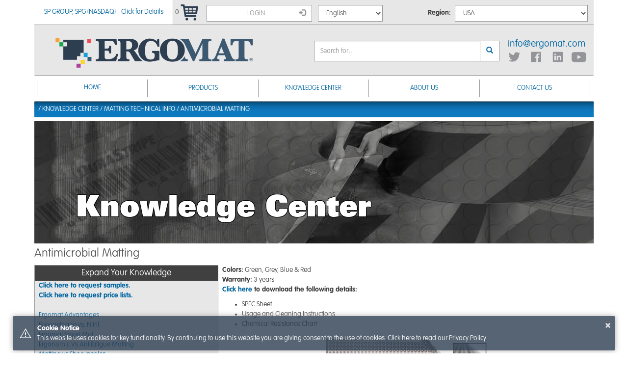

--- FILE ---
content_type: text/html; charset=utf-8
request_url: https://global.ergomat.com/en/Antimicrobial_Matting
body_size: 7061
content:


<!DOCTYPE html>
<html>
<head>
    <meta charset="utf-8" />
    <meta name="viewport" content="width=device-width">
    <meta http-equiv="X-UA-Compatible" content="IE=edge">
    <title>Antimicrobial Matting</title>
    <link rel="stylesheet" type="text/css" href="//cdnjs.cloudflare.com/ajax/libs/toastr.js/latest/toastr.min.css" />
    

    <link rel="stylesheet" type="text/css" href="/Content/css/Bootstrap.min.css" />
    <link rel="stylesheet" type="text/css" href="/Content/css/Site.min.css" />
        <script src="/en/bundles/modernizr?v=JOIBQnRRsFV7FPHsqebnZsuhRCqz7sZ520rq4N1zgLo1"></script>

        
    <script src="https://use.fontawesome.com/916851dedb.js"></script>
</head>
<body>
    <div id="Wrapper" class="container">
        <div class="greyBg">
            <div class="row">
                <div class="col-xs-12 col-md-3" id="SPGroupCell"><div id="SPGroup"><a href="http://www.nasdaqomxnordic.com/shares/microsite?Instrument=CSE3358" target="_blank">SP GROUP, SPG (NASDAQ) - Click for Details</a></div></div>
                <div class="col-xs-12 col-sm-12 col-md-3" id="CartLoginCell">
                    <div id="CartLogin">
                        <div id="CartHolder">
                            <span id="CartCount">0</span>
                            <a class="CartBtn" href="/en/Orders/Cart"><img src='/Content/images/icons/CartBtn.png' /></a>
                        </div>
                        <div id="LoginHolder">
<a class="btn btn-default fullWidth" href="/en/Account/Login" role="button" style="margin-top:2px;margin-bottom:-2px;">Login <span class='glyphicon glyphicon-log-in'></span></a>                            <form action="/en/Account/LogOff" id="logoutForm" method="post"><input name="__RequestVerificationToken" type="hidden" value="l1V5LPeVuBFdp-LXgi180Pl8RMaKTohhflT_7ZXhaz6zsMVOvhxMCCwoj-aIi6pa8kxihGDu1TxIHPxdASy1AhFnMupIedNDFbqZjvxup6s1" /></form>                        </div>
                    </div>
                </div>
                <div class="col-xs-12 col-sm-12 col-md-6" id="LanguageCell">
                    <div id="LanguageBtn" style="min-height:51px;">
                        <div class="col-xs-3">
<select class="form-control" id="LanguageSelector" name="LanguageSelector" style="display:inline-block;position:relative;top:2px;"><option value="de">Deutsch</option>
<option selected="selected" value="en">English</option>
<option value="es">Espa&#241;ol</option>
<option value="fr">Fran&#231;ais</option>
<option value="pl">Polski</option>
</select>                        </div>
                        <div class="col-xs-3" style="text-align:right;"><label for="RegionSelector" style="padding-top:8px;">Region:</label></div>
                        <div class="col-xs-6">
<select class="form-control" id="RegionSelector" name="RegionSelector" style="display:inline-block;position:relative;top:2px;"><option value="">Change Region</option>
<option value="2">Canada</option>
<option value="3">Central, South America &amp; Caribbean</option>
<option value="5">Europe</option>
<option value="6">Middle East &amp; Asia</option>
<option value="7">Northern &amp; Central Africa</option>
<option value="4">Oceania</option>
<option value="8">Southern Africa</option>
<option selected="selected" value="1">USA</option>
</select>                        </div>
                    </div>
                </div>
            </div>
            <div class="row">
                <div class="col-xs-12 col-sm-6" id="LogoCell">
                    <a href="/en"><img id='Logo' src='/Content/images/Logo.png' class='img-responsive' /></a>
                </div>
                <div class="col-xs-8 col-sm-3 col-md-4" id="SearchCell">
                    <form action="/en/Search/">
                        <div class="input-group" id="SearchBox">

                            <input type="text" class="form-control" id="Query" name="query" placeholder="Search for&hellip;" required>
                            <span class="input-group-btn">
                                <button class="btn btn-default" type="submit"><span class="glyphicon glyphicon-search"></span></button>
                            </span>
                        </div>
                    </form>

                </div>
                <div class="col-xs-4 col-sm-3 col-md-2">
                    <div id="SocialBlock">
                            <div id="SocialMail">
                        <a href="mailto:&#105;&#110;&#102;&#111;&#64;&#101;&#114;&#103;&#111;&#109;&#97;&#116;&#46;&#99;&#111;&#109;">&#105;&#110;&#102;&#111;&#64;&#101;&#114;&#103;&#111;&#109;&#97;&#116;&#46;&#99;&#111;&#109;</a></div>
                        <div id="SocialIcons">
                            <div class="socialIcon"><a href="https://twitter.com/Ergomat"><img src="/Content/images/icons/Icon_Twitter.png" /></a></div>
                            <div class="socialIcon"><a href="https://www.facebook.com/ErgomatUSA"><img src="/Content/images/icons/Icon_Facebook.png" /></a></div>
                            <div class="socialIcon"><a href="https://www.linkedin.com/company/ergomat/"><img src="/Content/images/icons/Icon_LinkedIn.png" /></a></div>
                            <div class="socialIcon"><a href="https://www.youtube.com/user/ErgomatAdmin"><img src="/Content/images/icons/Icon_YouTube.png" /></a></div>
                        </div>
                    </div>
                </div>
            </div>
        </div>
        <div class="row">
            <div class="col-xs-12">
                <div class="navbar navbar-inverse">
                    <div class="navbar-brand hidden-md hidden-lg">MENU</div>

                    <div class="navbar-header">
                        <button type="button" class="navbar-toggle" data-toggle="collapse" data-target=".navbar-collapse">
                            <span class="icon-bar"></span>
                            <span class="icon-bar"></span>
                            <span class="icon-bar"></span>
                        </button>
                    </div>

                    <div class="navbar-collapse collapse">
                        <ul class="nav navbar-nav"><li><a class="menu-top-label pointer" href="/en">Home</a></li><li class="dropdown"><a class="dropdown-toggle menu-top-label" data-toggle="dropdown">Products</a><ul class="dropdown-menu"><li><span class="dropdown-header">PRODUCT FAMILIES</span></li><li><a href="/en/Category?id=4">Ergomat Matting</a></li><li><a href="https://clearance.ergomat.com">Clearance Sale USA Only</a></li><li><a href="/en/Category?id=15">LED Solutions: Matting &amp; Interactive Signs</a></li><li><a href="/en/Category?id=20">DuraStripe 5S &amp; Lean Solutions</a></li><li><a href="/en/signs">DuraStripe Signs</a></li><li><a href="/en/Category?id=65">DuraStripe Aisle Marking &amp; Safety Striping</a></li><li><a href="/en/Category?id=71">ErgoPerfect Furniture</a></li><li><a href="/en/Custom_Solutions">Custom Solutions</a></li><li><a href="/en/Category?id=80">Bumpers</a></li></ul></li><span><ul class="dropdown-menu"><li><span class="dropdown-header">INDUSTRIES</span></li><li><a href="/en/Industry?id=1">Automotive/Transportation</a></li><li><a href="/en/Industry?id=2">Distribution Center</a></li><li><a href="/en/Industry?id=3">Electronics</a></li><li><a href="/en/Industry?id=4">Food and Beverage</a></li><li><a href="/en/Industry?id=5">Healthcare</a></li><li><a href="/en/Industry?id=6">Heavy Industry/Metal Work</a></li><li><a href="/en/Industry?id=7">Hospitality</a></li><li><a href="/en/Industry?id=8">Light Industry</a></li><li><a href="/en/Industry?id=9">Office/Administrative</a></li><li><a href="/en/Industry?id=10">Pharmaceutical Manufacturing</a></li><li><a href="/en/Industry?id=11">Pharmacy</a></li><li><a href="/en/Industry?id=12">Retail</a></li><li><a href="/en/Industry?id=13">Veterinarian</a></li><li><a href="/en/FindUs">Can’t find your industry?</a></li></ul></span><li class="dropdown"><a class="dropdown-toggle menu-top-label" data-toggle="dropdown">Knowledge Center</a><ul class="dropdown-menu-lg dropdown-menu"><div class="col-xs-12 col-md-3"><span class="dropdown-header">Matting Technical Info</span><ul><li><a href="/en/Spec_Ergomat_Matting">Matting SPEC Sheets</a></li><li><a href="/en/Ergonomic_Matting_Any_Size_Any_Shape">Any Size, Any Shape</a></li><li><a href="/en/Ergonomic_Matting_Silver_Mat_Lighting_Test">Silver Mat Lighting Test (Study)</a></li><li><a href="/en/logomats">Logo Mat Procedures &amp; Best Practices</a></li><li><a href="/en/Antistatic_v_ESD">Antistatic VS ESD Matting</a></li><li><a href="/en/Ergonomic_Matting_Polyurathane_vs_Nitril">Polyurethane vs. Rubber</a></li><li><a href="/en/Ergonomic_Matting_Certifications">Certifications</a></li><li><span class="dropdown-header">Maintenance &amp; Repair</span></li><li><a href="/en/Matting_Cleaning_Methods">Matting Cleaning Methods</a></li><li><a href="/en/Matting_Cleaning_Methods">Autoclaving an Ergomat Mat</a></li><li><a href="/en/Matting_Repair">Repairing an Ergomat Mat</a></li><li><a href="/en/Antimicrobial_Matting">Antimicrobial Matting</a></li><li><a href="/en/Ergonomic_Matting_FAQ#SlipperyMat">Slippery Mat? We Have Solutions!</a></li><li><a href="/en/ESD_Ground_Cord">Ground Cord &amp; Snap Installation for ESD Mat</a></li></ul></div><span></span><div class="col-xs-12 col-md-3"><span class="dropdown-header">Education &amp; Studies</span><ul><span></span><li><a href="/en/Ergonomic_Studies">Ergonomic Studies</a></li><li><a href="/en/Ergonomic_Matting_Ergomat_Advantages">Ergomat Advantages</a></li><li><a href="/en/Ergomat_Lean_Sustainable">Ergomat And Lean Manufacturing</a></li><li><a href="/en/Ergonomic_Matting_Matting_vs_Shoe_Insoles">Matting Vs. Shoe Insoles</a></li><li><a href="/en/Ergonomic_Matting_Science_of_Standing">Science of Standing</a></li><li><a href="/en/Smart_Mat">Ergomat Smart Mat</a></li><li><a href="/en/Ergonomic_vs_Antifatigue">Ergonomic vs. Antifatigue</a></li><li><a href="/en/Interlocking_Mat_Problems">Problems With Interlocking Mats</a></li><li><a href="/en/Ergonomic_Matting_FAQ">Matting FAQ</a></li><span></span><li><a href="/en/DuraStripe_What_is_5s">What is 5S?</a></li><span></span><li><a href="/en/DuraStripe_v_Painted_Lines">DuraStripe vs. Painted Lines</a></li><li><a href="/en/DuraStripe_v_Vinyl_Tape">DuraStripe&#174; vs. Vinyl Tape</a></li><li><a href="/en/DuraStripe_FAQ">DuraStripe FAQ</a></li><li><a href="/en/DuraStripe_Lean_Manufacturing_101">Lean Manufacturing 101</a></li></ul></div><div class="col-xs-12 col-md-3"><span class="dropdown-header">DuraStripe Selection</span><ul><li><a href="/en/Spec_Durastripe_Striping">DuraStripe SPEC Sheets</a></li><li><a href="/en/DuraStripe_Color_Code">DuraStripe Color Chart</a></li><li><a href="/en/Hit_Zone">Hit Zone Solutions</a></li><li><a href="/en/DuraStripe_ESD_Selector">ESD Selector</a></li><li><a href="/en/DuraStripe_Stop_Look_Point_Selector">Stop-Look-Point Selector</a></li><li><a href="/en/OSHA_Color">OSHA Color Recommendation</a></li><li><a href="/en/OSHA_Electrical_Floor_Marking">OSHA Electrical Panel Floor Marking</a></li><li><a href="/en/LOTO">Lock Out - Tag Out Recommendations</a></li><span></span><li><a href="/en/Oversize_Signs">Oversize DuraStripe Signs</a></li><li><a href="/en/Bar_Code_Guidelines">Bar Code Guidelines</a></li><li><span class="dropdown-header">DuraStripe Installation</span></li><li><a href="/en/Installation_Removal">Installation, Repairs &amp; Removal</a></li><li><a href="/en/DuraStripe_Not_Recommended">When Durastripe Is Not Recommended</a></li></ul></div><div class="col-xs-12 col-md-3"><span class="dropdown-header">LED Solutions</span><ul><li><a href="/en/Spec_LED_Solutions">LED Solutions SPEC Sheets</a></li><li><a href="/en/mattingsolutions">LED Matting Information</a></li><li><a href="/en/ledsigns">Guidelines/options for designing an interactive sign</a></li><li><a href="/en/LED_Solutions_How_To_Assemble">How to assemble Your LED Interactive Sign</a></li><li><span class="dropdown-header">ErgoPerfect Furniture</span></li><li><a href="/en/Spec_ErgoPerfect_Furniture">Furniture SPEC Sheets</a></li><li><a href="/en/Furniture_Why_Ergonomic_Furniture">Why use ergonomic furniture?</a></li><li><a href="/en/Furniture_How_To_Assemble">How to assemble your chair or sit-stand</a></li><li><a href="/en/ErgoPerfect_Furniture_Certifications">Furniture Certifications</a></li><li><a href="/en/Furniture_FAQ">Furniture FAQ</a></li><span></span><li><a href="/en/Spec_First_Aid">First Aid &amp; ErgoPerfect Supports SPEC Sheets</a></li><li><a href="/en/Using_OxyWrap">How To Use OxyWrap</a></li><li><a href="/en/Using_Wound_Band-It">How To Use Wound Band-It</a></li></ul></div></ul><div class="clearfix"></div></li><li class="dropdown"><a class="dropdown-toggle menu-top-label" data-toggle="dropdown">About Us</a><ul class="dropdown-menu"><li><span class="dropdown-header">About Us</span></li><li><a href="/en/WhoWeAre">Explore Who We Are</a></li><li><a href="/en/About_Us">About Us</a></li><li><a href="/en/Our_Story">Our Story</a></li><li><a href="/en/Ergonomics">Ergonomics</a></li><li><a href="/en/Safety">Safety</a></li><li><a href="/en/Sustainability">Sustainability</a></li><li><a href="/en/Innovation_Leaders">Innovation Leaders</a></li><li><a href="/en/Events">Events</a></li></ul></li><li class="dropdown"><a class="dropdown-toggle menu-top-label" data-toggle="dropdown">Contact Us</a><ul class="dropdown-menu"><li><span class="dropdown-header">Contact Us</span></li><li><a href="/en/FindUs">Find Us Around the Globe</a></li><li><a href="/en/Warranty">Warranty</a></li><li><a href="/en/Returns">Returns</a></li><li><a href="/en/Distributor">Distributor</a></li><li><a href="/en/SampleRequest">Sample Request</a></li><span></span><li><a href="/en/Pricelist">Download our Price List</a></li><li><a href="/en/OnsiteConsultation">Request an On-Site Visit</a></li><li><a href="/en/QuoteRequest">Request a Quote</a></li><li><a href="/en/Suppliers">Supplier</a></li></ul></li></ul>
                    </div>
                </div>
            </div>
        </div>
        

<div class="row">
    <div class="col-xs-12">
        <h2 class="breadcrumb">
             / Knowledge Center / Matting Technical Info / <a href="/en/Antimicrobial_Matting">Antimicrobial Matting</a>
        </h2>
    </div>
</div>
    <div class="knowledgeBanner">
        <img class="img-responsive" style="margin: 0px auto;" src="/Content/Images/Knowledge/KnowledgeCenter.jpg" />
        <div id="Knowledge_Title" class="knowledgeBannerTitle">Knowledge Center</div>
    </div>
<h1>Antimicrobial Matting</h1>
<div class="row">
    <div class="col-xs-12" id="PageContent">
        <div class="row">
<div class="col-sm-4">
<div id="FilterBar" class="greyBorder greyBg">
<h4 class="text-center">Expand Your Knowledge</h4>
<div class="padded"><a href="/en/SampleRequest"><strong>Click here to request samples.</strong></a><br /> <a href="/en/PricelistRequest"><strong>Click here to request price lists.</strong></a><br /> <br /> <a href="/en/Ergonomic_Matting_Ergomat_Advantages">Ergomat Advantages</a><br /> <a href="/en/Ergonomic_Matting_Polyurathane_vs_Nitril">Polyurethane vs. Nitril</a><br /> <a href="/en/Smart_Mat">Ergomat Smart Mat</a><br /> <a href="/en/Ergonomic_vs_Antifatigue">Ergonomic Vs Antifatigue Matting</a><br /> <a href="/en/Ergonomic_Matting_Matting_vs_Shoe_Insoles">Matting vs Shoe Insoles</a><br /> <a href="/en/Ergonomic_Studies">Ergonomic Studies</a><br /> <a href="/en/Interlocking_Mat_Problems">Problems With Interlocking Mats</a><br /> <a href="/en/Matting_Cleaning_Methods">Cleaning Method for your mat</a><br /> <a href="/en/Ergomat_Lean_Sustainable">Ergomat &amp; Lean Manufacturing</a> <a href="/en/Antimicrobial_Matting">Antimicrobial Matting</a><br /> <a href="/en/Ergonomic_Matting_FAQ#SlipperyMat">Slippery Mat? We have solutions!</a><br /> <a href="/en/Ergonomic_Matting_Certifications">Certifications</a><br /> <a href="/en/Ergonomic_Matting_FAQ">FAQ</a></div>
</div>
</div>
<div class="col-sm-8">
<p><strong>Colors:</strong> Green, Grey, Blue &amp; Red<br /> <strong>Warranty:</strong> 3 years<br /> <strong><a href="/en/Content/pdfs/specs/en/Ergomat_Hygiene_Food_and_Medical_Mat_Spec_2019.pdf" target="_blank" rel="noopener noreferrer">Click here</a> to download the following details:</strong></p>
<ul>
<li>SPEC Sheet</li>
<li>Usage and Cleaning Instructions</li>
<li>Chemical Resistance Chart</li>
</ul>
<img class="img-responsive" style="margin: 0px auto;" src="../Content/images/Knowledge/knowledge-center_antimicrobial_hygiene_picture.jpg" />
<div>
<p><strong>Ergomat Super-Safe Mats</strong></p>
<p>Providing unparalleled non-slip safety in extremely wet conditions and critical environments.</p>
<ul>
<li>Positive grip suction cups on the underside of the mat eliminate the fear of hydroplaning</li>
<li>Anti-microbial additive reduces bacterial contamination concerns</li>
<li>Beveled on all sides to reduce trip hazards</li>
<li>Latex free</li>
</ul>
</div>
<div>
<p><strong>Super Safe Ergo</strong></p>
<p>The cone shaped ergonomic profile of this mat reduces fatigue by stimulating muscle activity and circulation. This is an ideal mat for anywhere that standing or pooling water could cause another mat to slip underfoot. Its anti-microbial additive makes it particularly appropriate in critical environments like health care, restaurants and other food service businesses, pharmaceutical manufacturing, and food and beverage processing facilities.</p>
<p><strong>Colors:</strong> Green or Blue<br /> <strong>Dimensions:</strong> 2 ft x 3 ft (60 x 90 cm)<br /> <strong>Warranty:</strong> 3 years</p>
<img class="img-responsive" style="margin: 0px auto;" src="../Content/images/Knowledge/knowledge-center_antimicrobial_super-safe-ergo_picture.jpg" /></div>
<div>
<p><strong>Super Safe Smooth</strong></p>
<p>This anti-microbial mat is the ideal solution for providing secure footing, particularly in bath and shower rooms in elder care facilities, hospitals, schools, dormitories, and athletic clubs.</p>
<p><strong>Colors:</strong> Green or Blue<br /> <strong>Dimensions:</strong> 2 ft x 3 ft (60 x 90 cm) Blue, 16 in x 32 in (40,6 x 81,2 cm) Green<br /> <strong>Warranty:</strong> 3 years</p>
<img class="img-responsive" style="margin: 0px auto;" src="../Content/images/Knowledge/knowledge-center_antimicrobial_super-safe-smooth_ergo.jpg" /></div>
</div>
</div>
    </div>
</div>
        <div class="row">
            <div class="col-xs-12">
                <footer>
                    <p>
                        &copy; Ergomat A/S Copyright 2026 All Rights Reserved | <a href="/en/Privacy_Policy">Privacy Policy</a> | 
                        <a href = "/en/terms_conditions" >Terms - Conditions</a>
                    </p>
                </footer>
             </div>
        </div>
    </div>
    <script src="/en/bundles/jquery?v=1HwZ-KtCgqotZwX8DzVS1ufqbj7deM0EUCqCV44qyR81"></script>

    <script src="/en/bundles/bootstrap?v=eZP_4Dyp8zj1Mq7fqIW0-2vCyJFxz7E02G1rimUCU401"></script>

    <script src="//cdnjs.cloudflare.com/ajax/libs/toastr.js/latest/toastr.min.js"></script>
    <script src="/en/bundles/sitescripts?v=EaKwlIgKBRh2E2S_Ixk836x6YZmhIUogOeV_6XwLMkM1"></script>

    
    <script>
        $(document).ready(function () {
            $("#RegionSelector option:first").attr("disabled", "disabled");
            CheckSize();
            $("#RegionSelector").on("change", function () {
                Cookies.set('Region', $(this).val());
                location.reload();
            });
            $("#LanguageSelector").on("change", function () {

                var link = document.createElement('a');
                link.setAttribute('href', window.location.href);

                var pathArray = link.pathname.split('/');
                pathArray[1] = $(this).val();
                var newPathname = "";
                for (i = 0; i < pathArray.length; i++) {
                    newPathname += pathArray[i];
                    if (i != pathArray.length-1) // dont add a slash on the last part
                        newPathname += "/";
                }

                window.location.href = newPathname + link.search;

            });
            CookieNotification();

            $(window).resize(function () {
                CheckSize();
            });
        });

    </script>
    <script>
        (function (i, s, o, g, r, a, m) {
        i['GoogleAnalyticsObject'] = r; i[r] = i[r] || function () {
            (i[r].q = i[r].q || []).push(arguments)
        }, i[r].l = 1 * new Date(); a = s.createElement(o),
            m = s.getElementsByTagName(o)[0]; a.async = 1; a.src = g; m.parentNode.insertBefore(a, m)
        })(window, document, 'script', 'https://www.google-analytics.com/analytics.js', 'ga');

        ga('create', 'UA-16522253-1', 'auto');
        ga('send', 'pageview');

    </script>


</body>
</html>

--- FILE ---
content_type: text/html; charset=utf-8
request_url: https://global.ergomat.com/en/bundles/sitescripts?v=EaKwlIgKBRh2E2S_Ixk836x6YZmhIUogOeV_6XwLMkM1
body_size: 3379
content:
// Menu Justification snippet
(function ($) {
    $.fn.justifyNav = function () {
        return this.each(function () {
            var $this = $(this),
                $children = $this.children(),
                containerWidth = $this.width(),
                linksWidth = 0,
                count = $children.length;
            $children.each(function () {
                linksWidth += $(this).outerWidth();
            });

            // Don't give the last item or the 2nd to last item any right margin, then float the last item right. 
            // This will account for small errors in JQuery's calculation of the item widths. 
            // Otherwise the list can overflow the container!
            var linkSpacing = Math.floor((containerWidth - linksWidth) / (count - 1));
            $children
                .css('margin-right', linkSpacing + "px")
                .filter(":last")
                    .css({ "margin-right": 0, "float": "right" })
                    .prev()
                        .css({ "margin-right": 0 });
        });
    };
})(jQuery);

// Menu hover and multi column height matching
$('ul.nav li.dropdown').hover(function () {
    if (window.matchMedia("(min-width: 992px)").matches) {

        $(this).find('.dropdown-menu').stop(true, true).show();
        if ($(this).attr('id') == "KnowledgeMenu") {
            setTimeout(ResizeMenuColumns(".knowledgeColumn"),200);
            
        }
    }
}, function () {
    if (window.matchMedia("(min-width: 992px)").matches) {
        $(this).find('.dropdown-menu').stop(true, true).delay(200).fadeOut(200);
    }
});

$(".columnResize").on("click", function () {
    if (window.matchMedia("(min-width: 992px)").matches) {
        ResizeMenuColumns($(this).data("target"));
    }
});


/* Layout scripts */
var currentSize;
function CheckSize() {
    var xs = window.matchMedia("(min-width: 480px) and (max-width: 767px)");
    var sm = window.matchMedia("(min-width: 768px) and (max-width: 991px)");
    var md = window.matchMedia("(min-width: 992px) and (max-width: 1199px)");
    var lg = window.matchMedia("(min-width: 1200px)");

    if (xs.matches && currentSize != "xs") {
        currentSize = "xs";
        SmallSize();
    } else if (sm.matches && currentSize != "sm") {
        currentSize = "sm";
        SmallSize();
    } else if (md.matches && currentSize != "md") {
        currentSize = "md";
        LargeSize();
    } else if (lg.matches && currentSize != "lg") {
        currentSize = "lg";
        LargeSize();
    } else {
        if ($(".navbar-nav").height() > 37) {
            console.log("Catch");
            DoMenu()
        }
    }
}

function DoMenu() {
    $(".nav > li > a").each(function (index) {
        $(this).removeAttr('style');
    });
    //maxMenuWidth = navbar-collapse.width
    var maxAvailWidth = $(".navbar .collapse").width() - 8; // 6 is to account for the divider borders

    //numOfMenus = count .menu-top-label
    var menuItems = $(".menu-top-label");
    var numOfMenus = $(menuItems).length;

    var cellSize = maxAvailWidth / numOfMenus;

    //for numOfMenus 
    $(menuItems).each(function (index) {
        //get this item width
        var padding = (cellSize - $(this).outerWidth(true)) / 2;

        //add padding to left and right
        $(this).css({ "padding-left": padding + "px", "padding-right": padding + "px" })
    });
}

function RemoveMenu() {
    $(".nav > li > a").each(function (index) {
        $(this).removeAttr('style');
    });
    $(".dropdown-menu").each(function (index) {
        $(this).removeAttr('style');
    });
}

function SmallSize() {

    RemoveMenu();
}

function LargeSize() {
    //FPOImages();
    // Clean up left over styles from justifyNav()
   // $('.navbar-nav > li').removeAttr('style');
    //setTimeout(DoMenu, 5);
    DoMenu();
}



function ResizeMenuColumns(target) {
    if (target != undefined) {
        // Get an array of all element heights
        var elementHeights = $(target).map(function () {
            return $(this).height();
        }).get();
        // Math.max takes a variable number of arguments
        // `apply` is equivalent to passing each height as an argument
        var maxHeight = Math.max.apply(null, elementHeights);
        // Set each height to the max height
        $(target).height(maxHeight);
    }
}

function RemoveColumnSizing() {
    $(".knowledgeColumn").removeAttr('style');
}

function CookieNotification() {
    var cookieNotificationShown = Cookies.get('CookieNotificationShown');
    if (cookieNotificationShown != 1) {
        toastr.options = {
            "closeButton": true,
            "debug": false,
            "newestOnTop": false,
            "progressBar": false,
            "positionClass": "toast-bottom-full-width",
            "preventDuplicates": true,
            "onclick": null,
            "showDuration": "300",
            "hideDuration": "1000",
            "timeOut": "0",
            "extendedTimeOut": "1000",
            "showEasing": "swing",
            "hideEasing": "linear",
            "showMethod": "fadeIn",
            "hideMethod": "fadeOut"
        }
        toastr.options.onHidden = function () {
            Cookies.set('CookieNotificationShown', 1, { expires: 365 });
        }
        toastr.warning("This website uses cookies for key functionality. By continuing to use this website you are giving consent to the use of cookies. Click here to read our <a href='/en/Privacy_Policy'>Privacy Policy</a>", "Cookie Notice");
    }
}

/* Homepage */
var rotatorImages = ["ROTATOR01.jpg", "ROTATOR02.jpg", "ROTATOR03.jpg", "ROTATOR04.jpg", "ROTATOR05.jpg"];

var rotatorData = [{
    Image: "ROTATOR01.jpg"
},{
    Image: "ROTATOR02.jpg"
},{
    Image: "ROTATOR03.jpg"
},{
    Image: "ROTATOR04.jpg"
},{
    Image: "ROTATOR05c.jpg"
}];

var rotateCounter = 0;
var prevRotatorBtn = 0;
var autoRotater;
var autoRotating = false;
var rotatorLang = 'en';

function swapRotate() {
    if (rotatorData[rotateCounter].AppendLanguage) {
        $("#HomeRotatorImage img").prop('src', '/Content/images/home/' + rotatorData[rotateCounter].Image + rotatorLang + '.jpg');
    } else {
        $("#HomeRotatorImage img").prop('src', '/Content/images/home/' + rotatorData[rotateCounter].Image);
    }
    $("#HomeRotatorImage").fadeIn(200);
    $("#RotatorBtn" + rotateCounter + " img").prop("src", "/Content/images/home/Rotator_On.png");
    $("#RotatorBtn" + prevRotatorBtn + " img").prop("src", "/Content/images/home/Rotator_Off.png");

    prevRotatorBtn = rotateCounter;
    SetButtons();
};

function Rotate(lang) {
    rotatorLang = lang;
    autoRotater = window.setInterval(RotateAuto, 5000);
    autoRotating = true;
    document.addEventListener("SizeChange", SetButtons, false);
    SetButtons();
}

function RotateAuto() {
    prevRotatorBtn = rotateCounter;
    if (rotateCounter == rotatorData.length - 1) {
        rotateCounter = 0;
    } else {
        rotateCounter += 1;
    }

    $("#HomeRotatorImage").fadeOut(200, swapRotate);
}


function RotateStop() {
    window.clearInterval(autoRotater);
    autoRotating = false;
}

function RotateLeft() {
    if (autoRotating) {
        RotateStop();
    }

    prevRotatorBtn = rotateCounter;
    if (rotateCounter == 0) {
        rotateCounter = rotatorData.length - 1;
    } else {
        rotateCounter -= 1;
    }
    $("#HomeRotatorImage").fadeOut(200, swapRotate);
}

function RotateRight() {
    if (autoRotating) {
        RotateStop();
    }

    prevRotatorBtn = rotateCounter;
    if (rotateCounter == rotatorData.length - 1) {
        rotateCounter = 0;
    } else {
        rotateCounter += 1;
    }
    $("#HomeRotatorImage").fadeOut(200, swapRotate);
}

function RotateTo(target) {
    if (autoRotating) {
        RotateStop();
    }

    rotateCounter = target;
    $("#HomeRotatorImage").fadeOut(200, swapRotate);
}


function SetButtons() {
    if (rotatorData[rotateCounter].FullImageLink) {
        $("#HomeRotatorImage").css("cursor", "pointer").on("click", function () {
            window.location = rotatorData[rotateCounter].FullImageLinkUrl;
        });
    } else {
        $("#HomeRotatorImage").css("cursor", "default").off("click");
    }
}

function ClearButtons() {
    $("#Btn1").hide();
    $("#Btn2").hide();
}

//function SetupHomeThumbnails() {
//    $(".homeThumbnailCell").on("mouseover", function () {
//        $(this).css("background-image", "url('/Content/images/Home/HOME_PRODUCT_" + $(this).data("name") + "_on.jpg')");
//    });
//    $(".homeThumbnailCell").on("mouseout", function () {
//        $(this).css("background-image", "url('/Content/images/Home/HOME_PRODUCT_" + $(this).data("name") + "_off.jpg')");
//    });
//}





var allImages = [
    "ROTATOR01.jpg",
    "ROTATOR02.jpg",
    "ROTATOR03.jpg",
    "ROTATOR04.jpg",
    "ROTATOR05c.jpg",
    "HOME_PRODUCT_Lean_off.jpg",
    "HOME_PRODUCT_Lean_on.jpg",
    "HOME_PRODUCT_Custom_off.jpg",
    "HOME_PRODUCT_Custom_on.jpg",
    "HOME_PRODUCT_Facility_off.jpg",
    "HOME_PRODUCT_Facility_on.jpg",
    "HOME_PRODUCT_FirstAid_off.jpg",
    "HOME_PRODUCT_FirstAid_on.jpg",
    "HOME_PRODUCT_Furniture_off.jpg",
    "HOME_PRODUCT_Furniture_on.jpg",
    "HOME_PRODUCT_Matting_off.jpg",
    "HOME_PRODUCT_Matting_on.jpg",
    "HOME_PRODUCT_Signage_off.jpg",
    "HOME_PRODUCT_Signage_on.jpg",
    "HOME_PRODUCT_Striping_off.jpg",
    "HOME_PRODUCT_Striping_on.jpg"
];
var cache = [];
// Arguments are image paths relative to the current page.
$.preLoadImages = function () {
    var args_len = allImages.length;
    for (var i = args_len; i--;) {
        var cacheImage = document.createElement('img');
        cacheImage.src = "/Content/images/home/" + allImages[i];
        cache.push(cacheImage);
    }
}


/* Utility */
var currentSection
function ShowContent(sectionId) {
    if (currentSection == null) {
        currentSection = $("div").find("[data-state='visible']").prop('id');
    }
    if (currentSection == sectionId) {
        var state = $("#" + sectionId).data('state');
        if (state == "hidden") {
            $("#" + sectionId).slideDown();
            $("#" + sectionId + "Icon").prop("src", "/Content/images/minus.png");
            $("#" + sectionId).data('state', "visible");
        } else {
            $("#" + sectionId).slideUp();
            $("#" + sectionId + "Icon").prop("src", "/Content/images/plus.png");
            $("#" + sectionId).data('state', "hidden");
        }
    } else {

        if (currentSection != "") {
            $("#" + currentSection).slideUp();
            $("#" + currentSection + "Icon").prop("src", "/Content/images/plus.png");
            $("#" + currentSection).data('state', "hidden");
        }
        $("#" + sectionId).slideDown();
        $("#" + sectionId + "Icon").prop("src", "/Content/images/minus.png");
        $("#" + sectionId).data('state', "visible");
        currentSection = sectionId;
    }
}


function ShowContentOnCheck(event) {
    var target = $(event.target).data("target");
    if ($(event.target).is(':checked')) {
        $("#" + target).slideDown();
    } else {
        $("#" + target).slideUp();
    }
}


--- FILE ---
content_type: text/css
request_url: https://global.ergomat.com/Content/css/Site.min.css
body_size: 6315
content:
h1,h3{color:#58585a}#CartLogin,.fullWidth{width:100%}#LoginHolder a,footer a,footer p{color:#939598}#ApplicationThumbs a span,.homeThumbnailText{text-align:center;font-family:'Univers LT 85 ExtraBlack'}.breadcrumb,.dropdown-menu-lg>div>ul>li,.dropdown-menu-lg>div>ul>li ul>li{list-style:none}.dl-horizontal dt{white-space:normal}.pointer{cursor:pointer!important}h1{margin-top:0;font-size:24px}h2,h2.grey{line-height:40px;padding-left:8px;margin-top:8px;font-weight:400;text-transform:uppercase;color:#fff;font-size:14pt}h2{background-color:#2e3e51}h2.grey{background-color:#58585a;text-align:center}h2:not(.breadcrumb) span{float:right;margin-right:8px;margin-top:-2px}h3{margin-top:0}ul.floated{margin-left:1em}ul.floated li{position:relative;left:1em;padding-right:1em}.greyBg,.nav-tabs .nav-link.active,.nav-tabs>li.active{background-color:#e7e7e8}.blueBg{background-color:#0d79bf}.greyBorder,.greyBoxWithHeader{border:1px solid #939598}.greyBoxWithHeader h4{color:#fff;background-color:#404041;margin:0 0 8px;padding:4px 8px}.dropdown-menu-lg>div,.nav>li>a{padding-right:0;padding-left:0}.redBorder{border-color:red!important}#CartLogin,#LanguageBtn,#SPGroup{border-bottom:1px solid #939598}.flex-centered{display:-webkit-flex;display:flex;-webkit-align-items:center;align-items:center;-webkit-justify-content:center;justify-content:center;-webkit-flex-direction:row;flex-direction:row;-webkit-flex-wrap:wrap;flex-wrap:wrap;-webkit-flex-flow:row wrap;flex-flow:row wrap;-webkit-align-content:flex-end;align-content:flex-end}@media (max-width:768px){#PageContent{padding:0 8px}}#SPGroup{background-color:#fff;height:51px;text-align:center;padding-top:14px}#LanguageBtn{padding:8px 8px 8px 4px}#LanguageBtn button{width:100%;color:#939598}#LanguageBtn span{float:right;font-size:12pt;margin-top:2px}#LanguageBtn .dropdown-menu{margin-top:0;margin-left:3px}.flagIcon{margin-top:-3px;margin-right:5px}#CartLogin{padding:8px 4px;display:table}#CartHolder,#LoginHolder,.socialIcon{display:table-cell}#CartHolder{width:60px}#LoginHolder{padding-left:4px}#LoginHolder .glyphicon-log-in{float:right}#SearchCell{padding-left:0;padding-top:32px;margin-left:0;margin-right:0}#SearchBox button,#SearchBox input{height:42px}#SocialBlock{padding-top:30px;padding-right:8px}#SocialMail{text-align:center;margin-top:-4px}#SocialIcons{display:table;width:100%}.socialIcon{width:25%}.logoMatBox img,.socialIcon img{display:block;margin:0 auto}@media (max-width:767px){.container{padding:0}#SocialMail{font-size:3vw}#LanguageBtn{padding:8px 4px}#LogoCell{padding:8px}#Logo{margin:7px auto;display:block}#SearchCell{padding-left:0;padding-top:8px;padding-bottom:8px;margin-left:0;margin-right:0}#SearchBox{margin-left:8px}#SocialBlock{padding-top:6px;padding-bottom:8px}.dropdown-menu-lg{margin-left:0;margin-right:0}.dropdown-menu-lg>li{margin-bottom:30px}.dropdown-menu-lg>li:last-child{margin-bottom:0}.dropdown-menu-lg .dropdown-header{padding:3px 15px!important}}@media (min-width:768px) and (max-width:991px){#CartLoginCell,#LanguageCell{margin-left:0;margin-right:0}#SocialMail{font-size:1.4em}#CartLoginCell{padding-right:0}#CartCount{margin-left:2px}#LanguageCell{padding-left:0}#LogoCell{padding:8px}#Logo{margin:7px 0}}@media only screen and (min-width:992px) and (max-width:1199px){#SocialMail{font-size:1.2em}}.homeFoot h2,.navbar{margin-bottom:0}.navbar-brand{padding-top:14px;color:#428bca!important}.navbar-inverse{border-left-color:transparent;border-right-color:transparent}.nav{margin-top:8px;margin-bottom:8px}.nav .menu-top-label{text-transform:uppercase;margin-left:8px;margin-right:8px;font-size:10pt}.dropdown-toggle,.nav-tabs>li:last-child{border:1px solid transparent}.dropdown-menu-lg{width:700px;padding:0}.dropdown-menu-lg>div{border-right:1px solid #939598}.dropdown-menu-lg>div .dropdown-header{padding-left:10px}.dropdown-menu-lg>li:last-child{border-right:none}.dropdown-menu-lg>div>ul,.dropdown-menu-lg>div>ul li>ul{padding:0;margin:0}.dropdown-menu-lg>div>ul>li>a{display:block;padding:3px 10px;clear:both;font-weight:400;line-height:1.428571429;color:#404041;white-space:normal}.dropdown-menu-lg>div ul>li ul>li>a:focus,.dropdown-menu-lg>div ul>li ul>li>a:hover,.dropdown-menu-lg>div ul>li>a:focus,.dropdown-menu-lg>div ul>li>a:hover,.dropdown-menu>li>a:focus,.dropdown-menu>li>a:hover{text-decoration:none;color:#fff!important;background-color:#0066a1!important}.dropdown-menu-lg .disabled>a,.dropdown-menu-lg .disabled>a:focus,.dropdown-menu-lg .disabled>a:hover{color:#999}.dropdown-menu-lg .disabled>a:focus,.dropdown-menu-lg .disabled>a:hover{text-decoration:none;background-color:transparent;background-image:none;cursor:not-allowed}.dropdown-header,.dropdown-menu-lg .dropdown-header{background-color:#2e3e51;color:#fff;font-size:12px;text-transform:uppercase}@media (max-width:991px){.dropdown.open .dropdown-toggle,.dropdown.open .dropdown-toggle:hover{border:1px solid transparent!important}#HomeQuoteBtns a{display:block;margin-bottom:8px}#HomeQuoteBtns div:last-child a{margin-bottom:0}}.navListTitle{background-color:#404041;color:#fff;padding:8px 20px;margin:0}.navList{background-color:#fff;padding:0}.navList .active{background-color:#0d79bf;color:#fff;padding:4px 20px;position:relative}.prodListItemContainer:nth-child(2n+2),.productDetailTitle{background-color:#d1d2d4}.navList .active span{position:absolute;left:5px;top:8px;font-size:8pt}.navList li:hover{background-color:#0d79bf;color:#fff}.navList a{color:#404041;width:100%;display:inline-block;padding:4px 20px}.prodListItems h3,.prodSuggestionItems h3{padding:4px 8px;background-color:#404041;color:#fff}.navList a:hover{color:#fff;text-decoration:none}.dropdown-menu{padding-top:0;font-size:12px}.applicationAreaProducts,footer{margin-top:8px}footer img{display:block;margin:0 auto 6px}footer p{text-align:center}.sign-arc,.sign-arrow,.sign-circle,.sign-halfstop,.sign-octagon,.sign-rectangle,.sign-triangle{background-image:url('/Content/images/icons/DS_Sign_Shape_Icons.png');background-repeat:no-repeat;height:24px;display:inline-block}.sign-triangle{background-position:0 0;width:28px}.sign-circle{background-position:-28px 0;width:25px}.sign-rectangle{background-position:-53px 0;width:26px}.sign-octagon{background-position:-79px 0;width:24px}.sign-arc{background-position:-104px 0;width:23px}.sign-halfstop{background-position:-127px 0;width:14px}.sign-arrow{background-position:-141px 0;width:29px}#HomeBackground{background-color:#e6e7e8;-webkit-box-shadow:inset 0 20px 20px -20px rgba(0,0,0,.8);-moz-box-shadow:inset 0 20px 20px -20px rgba(0,0,0,.8);box-shadow:inset 0 20px 20px -20px rgba(0,0,0,.8);padding:20px 8px 8px}#HomeThumbnails a{display:block;height:100%;width:100%;text-shadow:-1px -1px 0 #000,1px -1px 0 #000,-1px 1px 0 #000,1px 1px 0 #000}#HomeThumbnails a:hover{color:#fff!important;text-decoration:none}#HomeThumbnails span{color:#fff;text-transform:uppercase;text-align:center;width:100%}.homeThumbnailCell{height:100%;width:100%;background-size:cover;margin-bottom:8px}.homeThumbnail{display:table;top:0;width:100%;height:100%}.homeThumbnailText{display:table-cell;vertical-align:middle;width:100%;height:100%;padding:8px;color:#fff;text-transform:uppercase;font-size:10px}.categoryBannerTitle,.knowledgeBannerTitle{text-shadow:-1px -1px 0 #000,1px -1px 0 #000,-1px 1px 0 #000,1px 1px 0 #000;font-family:"Univers LT 85 ExtraBlack"}#HomeThumbnails img{margin:0 auto 8px}#HomeQuoteBtns a{background-color:#0d79bf;border-color:#0d79bf;text-shadow:none;font-size:12px}#HomeQuoteBtns a:hover{background-color:#2e3e51;border-color:#2e3e51}@media (min-width:992px){#CartLoginCell,#LogoCell,#SPGroupCell{padding-right:0}#CartLoginCell,#LanguageCell{padding-left:0;margin-left:0;margin-right:0}#SPGroup,.nav>li:last-child{border-right:1px solid #939598}#Logo{margin:15px 0 15px 42px}.nav>li{border-left:1px solid #939598}.dropdown.open .dropdown-toggle{border:1px solid #428bca}.dropdown-menu-lg{margin-left:-144px}#HomeQuoteBtns a{display:block;height:54px}#HomeQuoteBtns div:first-child a{line-height:40px}}#HomeRotator{position:relative;overflow:hidden;border:1px solid #939598;background-color:#939598}#HomeRotatorControls{margin:8px auto 0;width:154px}#HomeRotatorControls a{display:inline-block;margin-right:8px}.homeFoot{max-width:384px;margin:0 auto}#HomeFootBtns a,.homeFoot img,.prodSuggestionItems .btn,.productBtn{margin-bottom:8px}#ApplicationThumbs a{display:inline-block;width:100%;background-color:#939598;margin-bottom:4px}#ApplicationThumbs a span{position:absolute;color:#fff;text-transform:uppercase;width:100%;text-shadow:-1px -1px 0 #000,1px -1px 0 #000,-1px 1px 0 #000,1px 1px 0 #000}#ApplicationThumbs img,.prodListItems .photoHolder img,.prodSuggestionItems .photoHolder img{margin:0 auto}.applicationAreaProducts h4,.whoWeAreBox div h4{margin-top:0}.appProdListContainer,.prodListContainer{display:-webkit-flex;display:flex;flex-flow:row wrap;align-items:stretch}.appProdListItem{display:-webkit-flex;display:flex;flex-flow:row nowrap;padding:0 4px 8px}.appProdListContentContainer{display:flex;flex-flow:column nowrap;padding:0 8px}.appProdListItemContent,.cartListItem .details,.cartListItem .pricing,.prodListItemContent{flex-grow:1}.appProdListItemButton,.prodListItemButton{width:100%;align-self:flex-end}.appProdListItemButton a,.prodListItemButton a{width:100%!important}.swatch,.twoToneCircle{width:10px;height:10px}.categoryBanner,.knowledgeBanner{position:relative;margin-bottom:8px}.categoryBannerTitle{position:absolute;text-transform:capitalize;color:#fff}.productDetailTitle,.sampleButton{text-transform:uppercase;text-align:center}#FilterBar,#MenuTree{margin-bottom:10px}#FilterBar h2{margin:0;background-color:transparent;color:#404041}#FilterBar h4{margin:0;background-color:#404041;color:#fff;padding:6px}#FilterBar .padded{margin:0 8px 8px}#Knowledge_Title,#Matting_Title{bottom:35px;left:85px}#Striping_Title{top:25%;left:10%;padding-right:10%}#Facility_Title{bottom:36px;left:270px}#LED_Title{top:55%;margin-top:-90px;left:33%;width:66%;text-align:center}#Lean_Title{top:50%;margin-top:-3%;left:10%}#Signage_Title{top:50%;margin-top:-24px;left:30px}#Furniture_Title{top:50%;margin-top:-26px;left:18px}#FirstAid_Title{top:30%;margin-top:-26px;left:18px}.prodListCatTitle{margin:8px 0 0;text-align:center}.prodListItemContainer{padding:0 8px 8px}.prodListItems h3{margin:8px 0;text-align:center}.prodListItems .photoHolder,.prodSuggestionItems .photoHolder{border:1px solid #b2b3b6;width:100%;margin-bottom:8px;background-color:#fff}.swatch{border-radius:50%;border:1px solid #000;display:inline-block}.twoToneCircle{border-radius:100%;border:1px solid #000;-moz-box-sizing:content-box;-webkit-box-sizing:content-box;box-sizing:content-box}.twoToneCircle:after,.twoToneCircle:before{content:'';width:5px;height:10px}.twoToneCircle:before{float:left;border-top-left-radius:5px;border-bottom-left-radius:5px}.twoToneCircle:after{float:right;border-top-right-radius:5px;border-bottom-right-radius:5px}.circleBlackWhite:after,.circleGreenWhite:after,.circleGreyWhite:after,.circleRedWhite:after{background:#fff}.circleBlackWhite:before,.circleBlackYellow:before,.circleGreenBlack:after{background:#000}.circleBlackYellow:after,.circleCharcoalYellow:before,.circleGreenYellow:after,.circleRedYellow:after{background:#e5bb29}.circleCharcoalYellow:after{background:#36454f}.circleGreenBlack:before,.circleGreenWhite:before,.circleGreenYellow:before{background:#1a782c}.circleRedWhite:before,.circleRedYellow:before{background:#dc2827}.circleGreyBlue:after{background:#4483ca}.circleGreyBlue:before,.circleGreyWhite:before{background:grey}.prodListItem{display:-webkit-flex;display:flex;flex-flow:row nowrap;width:50%;padding:0 4px 8px}.prodListImageContainer{width:30%}.prodListContentContainer{width:70%;display:flex;flex-flow:column nowrap;padding:0 8px}.materialTable{font-size:8pt}@media (max-width:767px){.homeThumbnailCell{height:130px}#ApplicationThumbs a span{top:70px}.appProdListItem,.prodListItem{width:100%;margin-bottom:10px}.appProdListImageContainer,.prodListImageContainer{width:30%}.appProdListContentContainer,.prodListContentContainer{width:70%}}@media (min-width:768px) and (max-width:991px){.homeThumbnailCell{height:75px}#HomeThumbnails span{font-size:7pt}#HomeRotator{height:214px}#HomeRotatorImage{height:214px;background-position:center 0}#ApplicationThumbs a span{top:40px}.appProdListContentContainer,.appProdListImageContainer,.appProdListItem{width:50%}.prodListItem{width:100%}.prodListImageContainer{width:40%}.prodListContentContainer{width:60%}}@media (min-width:992px) and (max-width:1199px){.homeThumbnailCell{height:101px}#HomeRotator{height:282px}#HomeRotatorImage{height:282px;background-position:center 0}#ApplicationThumbs a span{top:70px}.appProdListItem,.prodListItem{width:50%}.appProdListImageContainer{width:40%}.appProdListContentContainer{width:60%}.prodListImageContainer{width:45%}.prodListContentContainer{width:55%}}@media (min-width:1200px){#SocialMail{font-size:1.4em}.dropdown-menu-lg{margin-left:-24px}.homeThumbnailCell{height:124px}#HomeRotator{height:344px}#HomeRotatorImage{height:344px;background-position:center -291px}#ApplicationThumbs a span{top:55px}.appProdListItem{width:33%}.appProdListContentContainer,.appProdListImageContainer,.prodListItem{width:50%}.prodListImageContainer{width:40%}.prodListContentContainer{width:60%}}.productDetailTitle{margin:-8px 0 8px;padding:8px}.star{margin-right:4px;margin-bottom:8px}.prodSuggestionTitle{margin:8px 0 0}.prodSuggestionItemContainer{padding:8px}.prodSuggestionItems h3{margin:0 0 8px;font-size:12pt}.video-container{position:relative;padding-bottom:56.25%;padding-top:30px;height:0;overflow:hidden}.video-container embed,.video-container iframe,.video-container object{position:absolute;top:0;left:0;width:100%;height:100%}#ProductFormContainer{display:flex;flex-direction:column}#ProductFormChoices{flex-grow:1;padding:0 8px 8px}#ProductFormButtons{width:100%;padding:8px}#ProductFormContainer h3{font-size:medium;margin:10px 0 0}#CustomQuoteForm h4,#ProductFormContainer h4{background-color:#404041;color:#fff;padding:6px}#ProductFormContainer #PriceContainer{color:#fff;font-size:14pt;text-align:center;margin-top:0;margin-bottom:8px;font-weight:700}#FindUs dl{width:100%;overflow:hidden;padding:0;margin:0}#FindUs dd,#FindUs dt{float:left;width:50%;padding:0;margin-bottom:8px}#map_canvas{margin-bottom:20px;border:1px solid #939598}.sampleButton{display:block;margin:0 auto;cursor:pointer;color:#0d79bf}.input-group.invalid+span,.invalid+span{color:#a94442}.form-control.invalid{border-color:#a94442;-webkit-box-shadow:inset 0 1px 1px rgba(0,0,0,.075);box-shadow:inset 0 1px 1px rgba(0,0,0,.075)}.whoWeAreBox{padding:0;color:#fff;margin-bottom:20px;min-width:270px}.whoWeAreBox div{padding:20px;height:200px}@media (max-width:991px){.whoWeAreImg{margin-top:10px}}.knowledgeBannerTitle{position:absolute;font-size:46pt;text-transform:capitalize;color:#fff}.btn,.nav-tabs>li a{text-transform:uppercase}#BevelIndicator{display:-webkit-inline-flex;display:inline-flex;-webkit-flex-direction:column;flex-direction:column;-webkit-flex-wrap:nowrap;flex-wrap:nowrap;width:100%}#BevelIndicator .bottomRow input,#BevelIndicator .topRow input{display:block;margin:auto}#BevelIndicator .middleRow{display:-webkit-inline-flex;display:inline-flex;-webkit-flex-direction:row;flex-direction:row;-webkit-flex-wrap:nowrap;width:100%;flex-wrap:nowrap;align-items:center;justify-content:space-between}#BevelIndicator .leftColumn{width:25%;flex-grow:0;flex-shrink:1;text-align:right}#BevelIndicator .rightColumn{width:25%;flex-grow:0;flex-shrink:1}#BevelIndicator .centerColumn{width:191px;height:192px;flex-grow:0;flex-shrink:0}.logoMatBox{border:1px solid #000;padding:16px;text-align:center}@media only screen and (max-width:767px){.categoryBannerTitle{font-size:2em}#Matting_Title{left:50px;bottom:30px}#LED_Title{margin-top:-40px;left:20%;width:75%}#Lean_Title{left:15%}#Signage_Title{margin-top:-10px}#Furniture_Title{margin-top:0}.logoMatBox{margin:8px}}@media only screen and (min-width:768px){#LeftBox{margin-right:8px}#RightBox{margin-left:8px}}.logoMatBox ul{text-align:left}@media only screen and (min-width:768px) and (max-width:991px){.categoryBannerTitle{font-size:2em}#Matting_Title{left:60px;bottom:22px}#LED_Title{margin-top:-40px;left:15%}#Lean_Title{left:15%}#Signage_Title{margin-top:-18px}#Furniture_Title{margin-top:0}#LeftBoxText{margin-top:24px;margin-bottom:24px}}@media only screen and (min-width:992px){.categoryBannerTitle{font-size:3.5em}#Lean_Title{left:15%}#LeftBoxText{margin-top:10px}}.cartListItem{display:flex;border:1px solid #939598;background-color:#e7e7e8;padding:5px;margin-bottom:8px;position:relative}.cartListItem .image{width:20%}.cartListItem .textBlock{flex-grow:1;padding-left:10px}.cartListItem .innerFlex{display:flex}.cartListItem .lastColumn{width:200px;display:flex;flex-direction:column;text-align:right}.cartListItem .buttons{height:50px;position:absolute;right:8px;width:100px}.cartListItem .buttons button{position:absolute;right:0;width:100%}.cartListItem .textBlock h3{border-bottom:1px solid #939598;padding-top:12px;margin-right:3px}.cartListItem .whiteBox{display:inline-block;border:1px solid #939598;width:100px;color:#0d79bf;background-color:#fff;text-align:left;font-weight:700;padding:2px 6px;margin-right:2px}.btn-default,.form-control{border-color:#939598}#CartFooter{margin-top:-8px;padding:8px}.cartTotal{text-align:right;color:#fff;font-size:18pt}.orderTaxShipping{text-align:right;color:#fff;font-size:10pt;margin-top:0}.orderTotal{text-align:right;color:#fff;font-size:18pt;font-weight:700}#CartFooter input[type=submit]{display:block;margin-left:auto;margin-right:0}#menuId_1>.jstree-ocl{display:none}#menuId_1_anchor{margin-left:24px}.logWrapper{width:100%;height:2800px}.logWrapper iframe{width:100%;Height:100%}.btn-default{color:#0066a1;background-color:#fff}.btn-default.active,.btn-default:active,.btn-default:hover,.open>.dropdown-toggle.btn-default{color:#0066a1;background-color:#fff!important;border-color:#939598}.open>.dropdown-toggle.btn-default:focus,.open>.dropdown-toggle.btn-default:hover{color:#0066a1;background-color:#fff!important}.breadcrumb{margin-top:0;padding:8px;margin-bottom:8px;background-color:#0d79bf;border-radius:0;-webkit-box-shadow:inset 0 20px 20px -20px rgba(0,0,0,.8);-moz-box-shadow:inset 0 20px 20px -20px rgba(0,0,0,.8);box-shadow:inset 0 20px 20px -20px rgba(0,0,0,.8);font-size:10pt;line-height:normal;cursor:default}.breadcrumb a,.breadcrumb a:visited{color:#fff}.dropdown-menu{top:44px!important}.nav-tabs{margin-bottom:0;border-bottom-width:0}.nav-tabs li{border:1px solid transparent;cursor:pointer}#ProductOrderForm.nav.nav-tabs .nav-link.active{border-left:1px solid #939598;border-top:1px solid #939598;border-right:1px solid #939598}#ProductOrderForm li.nav-item:last-child{border-right:none!important}.nav-tabs>li.active>a,.nav-tabs>li.active>a:focus,.nav-tabs>li.active>a:hover{background-color:transparent;border:1px solid transparent}.nav-tabs>li a{padding:10px;cursor:pointer}.tab-content{background-color:#e7e7e8;padding:8px}.form-horizontal .form-group{margin-left:unset;margin-right:unset}@media (min-width:768px){#ProductFormContainer{flex-direction:row}#ProductFormButtons{width:33%;padding:8px}#PageContent .form-control{max-width:100%!important}}.toast-warning{background-color:#2e3e51!important}@font-face{font-family:VAGRoundedStd;src:url('/content/fonts/VAGRoundedStd-Bold.eot');src:url('/content/fonts/VAGRoundedStd-Bold.eot?#iefix') format('embedded-opentype'),url('/content/fonts/VAGRoundedStd-Bold.woff') format('woff'),url('/content/fonts/VAGRoundedStd-Bold.ttf') format('truetype'),url('/content/fonts/VAGRoundedStd-Bold.svg#VAGRoundedStd-Bold') format('svg');font-weight:700;font-style:normal}@font-face{font-family:VAGRoundedStd;src:url('/content/fonts/VAGRoundedStd-Thin.eot');src:url('/content/fonts/VAGRoundedStd-Thin.eot?#iefix') format('embedded-opentype'),url('/content/fonts/VAGRoundedStd-Thin.woff') format('woff'),url('/content/fonts/VAGRoundedStd-Thin.ttf') format('truetype'),url('/content/fonts/VAGRoundedStd-Thin.svg#VAGRoundedStd-Thin') format('svg');font-weight:400;font-style:normal}@font-face{font-family:'Univers LT 85 ExtraBlack';src:url('/content/fonts/UniversLT-ExtraBlack.eot');src:url('/content/fonts/UniversLT-ExtraBlack.eot?#iefix') format('embedded-opentype'),url('/content/fonts/UniversLT-ExtraBlack.woff') format('woff'),url('/content/fonts/UniversLT-ExtraBlack.ttf') format('truetype');font-weight:900;font-style:normal}.circleOrangeWhite:after{background: #ffffff;}.circleOrangeWhite:before{background: #FFA500;}.circleBlueWhite:after{background: #ffffff;}.circleBlueWhite:before{background: #4483ca;}

--- FILE ---
content_type: text/plain
request_url: https://www.google-analytics.com/j/collect?v=1&_v=j102&a=1509367699&t=pageview&_s=1&dl=https%3A%2F%2Fglobal.ergomat.com%2Fen%2FAntimicrobial_Matting&ul=en-us%40posix&dt=Antimicrobial%20Matting&sr=1280x720&vp=1280x720&_u=IEBAAEABAAAAACAAI~&jid=1830028652&gjid=682167864&cid=277771813.1768646795&tid=UA-16522253-1&_gid=13737692.1768646795&_r=1&_slc=1&z=2071249009
body_size: -451
content:
2,cG-BE8HWKYHPX